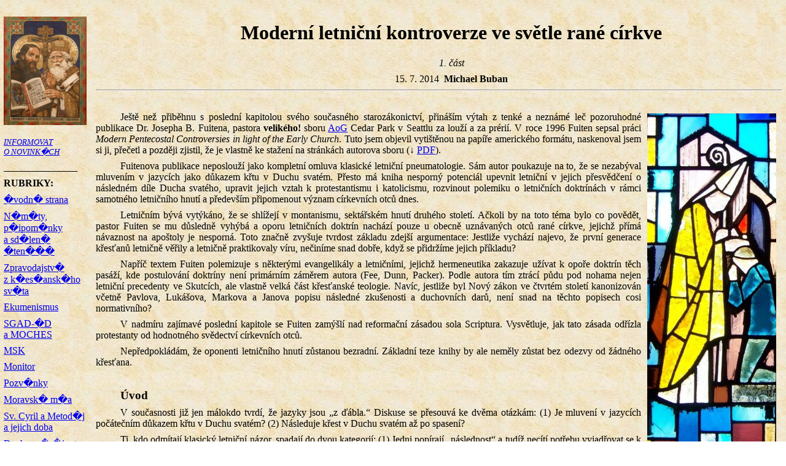

--- FILE ---
content_type: text/html; charset=utf-8
request_url: http://www.listar.cz/2014/moderni_letnicni_kontroverze_20140715.htm
body_size: 12784
content:
<html>

<head>

<meta http-equiv="Content-Type" content="text/html; charset=iso-8859-2">
<meta http-equiv="Content-Language" content="cs">

<meta name="description" content="Krestansky casopis Listar se zameruje na 
obnovu cyrilometodejske ucty a ekumenickou spolupraci. Je vydavan pro potreby clenu a priznivcu Spolecenstvi
sv. Gorazda a druhu - zive dedictvi, Matice svatoklimentske, Moravskeho obcanskeho hnuti a Moravskeho
cherubinskeho sboru - Proglas. ">

<meta name="keywords" content="cyril, metodej, gorazd, staroslovenska, staroslovanska,staromoravska, 
cyrilometodejska, matice, svatoklimentska, moravska, moravske, obcanske, hnuti, krestansky, spolecenstvi,
cherubinsky, sbor, proglas">

<title> Listář - cyrilometodějský časopis </title>
<link rel="stylesheet" type="text/css" href="../shared/main.css">

</head>

<body background="../obr/back1.jpg">

<div id="obsah">

    <h1 align="center">Moderní letniční kontroverze ve světle rané církve</h1>

    <p align="center"><i>1. část</i></p>

    <p align="center">15. 7. 2014&nbsp; <b>Michael Buban</b></p>
    <hr>
    <p>&nbsp;</p>
    <p>
    <img border="0" src="../obr/vzkladani_rukou.jpg" align="right" hspace="10" vspace="3" width="210" height="544">Ještě 
    než přiběhnu s poslední kapitolou svého současného starozákonictví, přináším 
    výtah z tenké a neznámé leč pozoruhodné publikace Dr. Josepha B. Fuitena, 
    pastora <b>velikého! </b>sboru
    <a target="_blank" href="http://en.wikipedia.org/wiki/Assemblies_of_God">AoG</a> 
    Cedar Park v Seattlu za louží a za prérií. V roce 1996 Fuiten sepsal práci
    <i>Modern Pentecostal Controversies in light of the Early Church</i>. Tuto 
    jsem objevil vytištěnou na papíře amerického formátu, naskenoval jsem si ji, 
    přečetl a později zjistil, že je vlastně ke stažení na stránkách autorova 
    sboru (&#8595;
    <a target="_blank" href="http://www.cedarpark.org/resources/books-papers/">
    PDF</a>). </p>
    <p>Fuitenova publikace neposlouží jako kompletní omluva klasické letniční 
    pneumatologie. Sám autor poukazuje na to, že se nezabýval mluvením v 
    jazycích jako důkazem křtu v Duchu svatém. Přesto má kniha nesporný 
    potenciál upevnit letniční v jejich přesvědčení o následném díle Ducha 
    svatého, upravit jejich vztah k protestantismu i katolicismu, rozvinout 
    polemiku o letničních doktrínách v rámci samotného letničního hnutí a 
    především připomenout význam církevních otců dnes.</p>
    <p>Letničním bývá vytýkáno, že se shlížejí v montanismu, sektářském hnutí 
    druhého století. Ačkoli by na toto téma bylo co povědět, pastor Fuiten se mu 
    důsledně vyhýbá a oporu letničních doktrín nachází pouze u obecně uznávaných 
    otců rané církve, jejichž přímá návaznost na apoštoly je nesporná. Toto 
    značně zvyšuje tvrdost základu zdejší argumentace: Jestliže vychází najevo, 
    že první generace křesťanů letničně věřily a letničně praktikovaly víru, 
    nečiníme snad dobře, když se přidržíme jejich příkladu?</p>
    <p>Napříč textem Fuiten polemizuje s některými evangelikály a letničními, 
    jejichž hermeneutika zakazuje užívat k opoře doktrín těch pasáží, kde 
    postulování doktríny není primárním záměrem autora (Fee, Dunn, Packer). 
    Podle autora tím ztrácí půdu pod nohama nejen letniční precedenty ve 
    Skutcích, ale vlastně velká část křesťanské teologie. Navíc, jestliže byl 
    Nový zákon ve čtvrtém století kanonizován včetně Pavlova, Lukášova, Markova 
    a Janova popisu následné zkušenosti a duchovních darů, není snad na těchto 
    popisech cosi normativního? </p>
    <p>V nadmíru zajímavé poslední kapitole se Fuiten zamýšlí nad reformační 
    zásadou sola Scriptura. Vysvětluje, jak tato zásada odřízla protestanty od 
    hodnotného svědectví církevních otců. </p>
    <p>Nepředpokládám, že oponenti letničního hnutí zůstanou bezradní. Základní 
    teze knihy by ale neměly zůstat bez odezvy od žádného křesťana.</p>
    <p>
    &nbsp;</p>
    <h3>Úvod </h3>
    <p>V současnosti již jen málokdo tvrdí, že jazyky jsou &#8222;z ďábla.&#8220; Diskuse se 
    přesouvá ke dvěma otázkám: (1) Je mluvení v jazycích počátečním důkazem křtu 
    v Duchu svatém? (2) Následuje křest v Duchu svatém až po spasení? </p>
    <p>Ti, kdo odmítají klasický letniční názor, spadají do dvou kategorií: (1) 
    Jedni popírají &#8222;následnost&#8220; a tudíž necítí potřebu vyjadřovat se k jazykům a 
    duchovním darům. (2) Druzí pokládají jazyky za dar pro dnešek, ale ne za 
    počáteční fyzický důkaz. </p>
    <p>Autor je přesvědčen, že jazyky jsou fyzickým důkazem následné zkušenosti. 
    Ačkoli si uvědomuje složitost problému, jako pastor Assemblies of God (+/- 
    Apoštolská církev) na této doktríně s klidným srdcem trvá ze dvou důvodů: 
    (1) Za prvé, jakmile se na tuto doktrínu přestane klást důraz, samotné 
    jazyky opadnou. (2) Za druhé, své spojence nachází v otcích rané církve. </p>
    <p>&nbsp;</p>
    <h3>Ježíšův křest </h3>
    <p>Letniční věří, že událost Ježíšova křtu představuje normativní prvky 
    vedoucí k doktríně následné zkušenosti: Na Ježíše sestoupil Duch teprve když 
    vyšel z vody (Mt 3,16n) a sestoupil na Něj, když se modlil (Lk 3,21n). </p>
    <p>&nbsp;</p>
    <h3>Analogie jako precedent </h3>
    <p>Tuto analogii odmítají zvláště Henry Lederle, Gordon Fee a James Dunn a 
    to ze dvou důvodů:<br>
    <b>(1) Za prvé proto, že ji nelze rozšířit na celý Ježíšův život.</b> Dle 
    Fuitena však letniční nejsou zavázáni činit analogii i s ostatními aspekty 
    Ježíšova života. Letniční neříkají, že byl-li Ježíš narozen z panny, musí se 
    tak dít s každým věřícím. Říkají, že jestliže Pán podstoupil křest a po něm 
    obdržel pomazání Duchem svatým, oč víc potřebují toto pomazání jeho 
    následovníci!<br>
    <b>(2) Za druhé proto, že samotná analogie zde neodpovídá pohledu pisatele, 
    pro nějž byla událost křtu jedinečným okamžikem v historii spásy.</b> Zde 
    Fuiten namítá, že záměr pisatele zde není průkazný: Jak si mohou být 
    exkluzivitou autorova závěru Fee a Dunn tak jisti? Pro první církev byl 
    Ježíš modelem, jehož chování mělo být napodobováno (Mt 16,24; &#8222;&#8230;vezmi svůj 
    kříž a následuj mne&#8220;). Pro Dunna a další odpůrce je však Kristovo pomazání 
    počátkem věku Mesiáše. Copak ale nebyl Ježíš Mesiášem už před svým pomazáním 
    (Lk 1,35)? A víme tak jistě, že hlas z nebe vlastně říká: &#8222;Ty jsi můj 
    milovaný Syn teprve ode dneška&#8220; (Lk 3,22)? </p>
    <p>Věříme tedy, že ačkoli je Ježíšovo dílo neopakovatelné, působení Ducha 
    svatého v Jeho životě je paralelní (Ř 8,11!). Podobně napsal Klement 
    Alexandrijský (150&#8211;215 po Kr.)<br>
    <br>
    <i>Ale je [Kristus] učiněn dokonalým obmytím křtu a posvěcen sestoupením 
    Ducha svatého? Přesně tak. To samé se děje v případě nás, kterýchžto se 
    Kristus stal příkladem. </i></p>
    <p>Cyril Jeruzalémský (313&#8211;386 po Kr.) zase podobně jako letniční chápe dar 
    Ducha svatého v souvislosti se začátkem služby:<br>
    <br>
    <i>Jestliže Pán dodržel pravý čas ve správném pořádku, měli bychom snad my, 
    Jeho služebníci, tento pořádek narušit? Ježíš začal kázat od té doby, co na 
    Něj sestoupil Duch svatý v tělesné podobě jako holubice; &#8230; </i></p>
    <p>Jestliže církevní otcové takto rozuměli události Ježíšova křtu a 
    pomazání, jakpak bychom my, tolik vzdálení, mohli znát původní záměr autora 
    lépe? </p>
    <p>&nbsp;</p>
    <h3>Ježíš obdržel pomazání na břehu, ne ve vodě </h3>
    <p>Písmo neříká jasně, kde přesně Ježíš stál, když na Něj sestoupil Duch 
    svatý (Mt 3,16n; Lk 3,21n). Svědectví Justina Mučedníka (cca 100&#8211;165 po Kr.) 
    a Origena však ukazuje, že stál na břehu a modlil se. Přitakají i Skutky 
    10,37, kde Petr říká: &#8222;Dobře víte, co se dálo po celém Judsku: Začalo to v 
    Galileji <b>po křtu,</b> který kázal Jan.&#8220; Souhlasí i starozákonní kněžské 
    svěcení, při němž byl kněz nejprve umyt a teprve poté pomazán (Ex 39,4.7).
    </p>
    <p>Pro letničního Rogera Stronstada zapadá Lukášova sekvence u Ježíšova křtu 
    spolu s Letnicemi do řady charismatických jevů, které sahají až do Starého 
    zákona. Vodní křest sám o sobě je přípravou na Ducha svatého, jak tvrdil 
    Řehoř z Nazianzu (330&#8211;390 po Kr.):<br>
    <br>
    <i>To [dar Ducha svatého] zdokonaluje tak, až to předbíhá křest, byť se to 
    musí po křtu hledat jako zvláštní dar. </i></p>
    <p>Rozdílnost Ježíšova křtu a sestoupení Ducha svatého opatrně uznává i Dunn 
    s ohledem na detail, který nám Lukáš poskytl. Tento rozlišující detail 
    interpretuje letniční Robert Menzies jako důkaz Lukášova záměru popsat zde 
    na prvním místě nikoli křest, ale přijetí Ducha svatého, které doprovázela 
    modlitba. </p>
    <p>&nbsp;</p>
    <h3>Ježíšův křest jako teologický model pro věřící </h3>
    <p>Syrská tradice rovněž rozlišuje křest a dar Ducha. Podobný pohled zaujímá 
    i Kelian McDonnell. Jako katolík sice věří, že ke křtu v Duchu svatém 
    dochází při vodním křtu, který je okamžikem spasení, přesto obě události 
    rozlišuje a Ježíšův křest je podle něj pro nás prototypem. V tom vězí 
    zásadní neshoda, byť McDonnell uznává charismatické zmocnění a sám ukazuje 
    na to, jak si ho byli vědomi pisatelé Skutků, Epištol a později Tertulián, 
    Hilarius a Cyril a Jan z Apameie. Toto charismatické zmocnění pro nás není 
    jen součástí vodního křtu, byť svébytnou, ale záležitostí křtu v Duchu 
    svatém. McDonnell chce, aby se katolíci modlili za <b>aktualizaci darů</b>, 
    které obdrželi při křtu jako děti. Mluvení v jazycích pokládá za onu 
    aktualizaci. </p>
    <p>V závěru Fuiten klade důraz na kritickou důležitost Ježíšova křtu jako 
    precedentu zmocnění ke službě. Zastává názor, že naše křesťanská zkušenost 
    může odrážet a vskutku odráží zkušenost Ježíšovu: ať jde o pronásledování (Žd 
    12,3), nesení kříže (Mt 10,38), či o následné zmocnění Duchem svatým ke 
    službě. </p>
    <p>Fuiten tak nesouhlasí s teology jako jsou Dunn, Lederle a Fee, kteří 
    tvrdí, že letniční při snaze o opakování Ježíšova křtu nerozeznávají jeho 
    jedinečnost v dějinách spásy. Vytýká jim, že při svém odsudku přehlížejí 
    pasáže, v nichž se vysloveně hovoří o událostech Ježíšova života jako o 
    precedentech. Samotné Ježíšovo vzkříšení je takovým precedentem! Na pomoc 
    přichází opět Cyril Jeruzalémský:<br>
    <br>
    <i>On se obmyl v řece Jordánu a když vložil vůni svého božství do vod, 
    vystoupil z nich a Duch svatý jej v plnosti své bytosti osvítil spočinutím 
    na Něm. Stejným způsobem i tobě, poté co vystoupíš z bazénu posvátných 
    proudů, bylo dáno pomazání, tj. antityp pomazání Kristova, &#8230; </i></p>
    <p>Lederle vytýká letničním (které mimochodem nazývá neo-letničními), že 
    berou závazně některé aspekty Ježíšova života (křest), ale jiné pomíjí 
    (obřízka, celibát, služba od 30 let). Dle Fuitena zde Lederle není 
    přesvědčivý. Obřízka byla kulturně náboženskou podmínkou. Začátek služby ve 
    30 letech byl běžný pro kněze a Ježíš jej zřejmě zvolil, aby byl Židy co 
    nejlépe přijat. Celibát byl pro Ježíše praktickým usnadněním Jeho služby, 
    ale On sám jej nenařizuje. </p>
    <p>Ježíšův křest však lze pokládat za archetyp křesťanské zkušenosti a s ním 
    i křest v Duchu svatém. U Jana je je ze záznamu o Ježíšově křtu vodní křest 
    úplně vynechán (J 1,31n). Z toho vyplývá, že největší pozornost zde zaslouží 
    ne vodní křest, ale sestoupení Ducha svatého na Ježíše, který sám má později 
    křtít v Duchu svatém. Tím se dále vysvětluje letniční zkušenost.<br>
    <br>
    <i>Na tom, kdy dochází ke křtu v Duchu svatém, nám záleží nikoli jen tak. 
    Pokud se křest v Duchu svatém děje při spasení a dary Ducha svatého 
    vyplývají ze spasení, pak pro každou spasenou osobu platí, že v této chvíli 
    má dary Ducha a že dary, které má nyní, jsou jediné, které bude kdy mít. V 
    případě většiny lidí je to stěží dostatečné. Na druhou stranu, jestliže 
    křest v Duchu svatém probíhá až nějaký čas po spasení a vyplývají z něj 
    duchovní dary, pak můžeme předpokládat větší uplatnění těchto darů v 
    budoucnu. </i></p>
    <p>&nbsp;</p>
    <h3>Analogie křtu učedníků v Duchu svatém </h3>
    <p>Letniční zkušenost učedníků formovala jejich doktrínu. Právě tak by měla 
    formovat i naši. </p>
    <p>Spor se vede o tzv. &#8222;Janovské letnice&#8220; (J 20,22). Fee zdůrazňuje jejich 
    jedinečnost v dějinách spásy, jeho kolega James I. Packer je pokládá za 
    pověření a McDonnell spolu s Origenem za počáteční dar Ducha svatého. Packer 
    říká, že jediným důvodem, proč byli učedníci provedeni Letnicemi jako 
    následnou zkušeností, je to, že k jejich konverzi došlo již před nimi. Dunn 
    tvrdí, že Letnice byly okamžikem regenerace, tj. znovuzrození, stvoření 
    nového života. </p>
    <p>&nbsp;</p>
    <h3>Milost Ducha </h3>
    <p>U církevních otců se na první pohled nedostává dílu Ducha svatého velké 
    pozornosti. Je to jednak proto, že tito věnovali velkou část svého úsilí 
    obhajobě trojičního postavení Ducha svatého, za druhé proto, že zatímco my 
    hovoříme o &#8222;darech&#8220; Ducha, oni stejnou věc nazývali &#8222;milostí&#8220; Ducha svatého. 
    Srovnejme biblický záznam a Cyrilovu reflexi téhož:<br>
    <br>
    <i>Petr mu odpověděl: &#8222;Tvé peníze ať jsou zatraceny i s tebou: Myslil sis, 
    že se <b>Boží dar</b> dá získat za peníze!&#8220; (Skutky 8,20)<br>
    <br>
    Tvé peníze ať s tebou zajdou, protože sis pomyslel koupit dar Boží za 
    peníze; neboť ty jsi druhý Jidáš, neboť jsi čekal, že si <b>milost Ducha</b> 
    koupíš za peníze.&#8212;Cyril Jeruzalémský </i></p>
    <p>&nbsp;</p>
    <h3>Hippolyt Římský věřil, že učedníci přijali Ducha svatého o Velikonoční 
    noci </h3>
    <p>Hippolyt Římský (176&#8211;235 po Kr.) byl učedníkem Irenea. Od apoštola Jana 
    je vzdálen pouhé tři generace. Tento Hippolyt neví nic o žádném &#8222;pověření&#8220; (Packer), 
    ani o příslibu, ale píše přímo: &#8222;To je on, kdo dýchá na učedníky a dává jim 
    Ducha a přichází mezi ně přes zavřené dveře&#8230;&#8220; (1) Dává jim Ducha a (2) 
    přichází přes zavřené dveře, jde tudíž o dobu po vzkříšení, kdy Ježíš dal 
    Ducha již věřícím učedníkům. </p>
    <p>V Hippolytově zmínce se možná odráží liturgie sv. Marka vzniklá po roce 
    200 po Kr., v níž se prosba o Ducha svatého pro věřící rovněž nalézá:<br>
    <br>
    <i>Ó Svrchovaný Pane, který [&#8230;] jsi dechl na jejich tváře a řekl jim 
    &#8222;přijměte Ducha svatého, Utěšitele,&#8220; dýchni svého Ducha svatého také na nás, 
    kdo okolo stojíc chceme přistoupit k posvátné bohoslužbě. </i></p>
    <p>Tato liturgie předpokládá, že událost z Jana 20,22 je opakovatelná. A 
    navíc, je to liturgie, totiž ne dílo jediného autora, ale cosi co se zakládá 
    na společné shodě celé církve. V Hippolytových dobách by tudíž Fee, Packer a 
    Dunn, byli v menšině. Neznámý pisatel ve čtvrtém století Hippolyta a 
    liturgii sv. Marka recykloval:<br>
    <br>
    <i>Nadto náš Pán po svém vzkříšení, když dechl na své apoštoly a řekl jim 
    &#8222;přijměte Ducha svatého&#8220;, právě a jedině tak dal jim Ducha svatého. </i></p>
    <p>Cyprián (&#8224;258 po Kr.) použil zkušenosti učedníků k analogickému popsání 
    své vlastní zkušenosti znovuzrození: &#8222;&#8230;činností Ducha vydechnutého z nebes 
    mne druhé narození obnovilo v nového člověka.&#8220; Podle Lactantia (240&#8211;320 po 
    Kr.) učedníci obdrželi s Duchem svatým i moc konat zázraky. Řehoř z Nazianzu 
    identifikoval tři fáze setkání s Duchem svatým: (1) během Ježíšovy služby, 
    (2) při vdechnutí a (3) o Letnicích. Tato setkání byla podle něj podmínkou 
    toho, aby mohli učedníci činit zázraky. Setkání byla podle něj progresivní, 
    Duch se v učednících usazoval postupně. </p>
    <p>&nbsp;</p>
    <h3>Cyril Jeruzalémský pokládá vdechnutého Ducha za méně přínosného, než 
    Ducha vylitého </h3>
    <p>Cyril chápe dvojí letnice (Janovské a Lukášské) jako postupné naplnění. V 
    následujícím citátu vkládá své porozumění do Ježíšových úst:<br>
    <br>
    <i>&#8230; evangelia říkají, že po svém vzkříšení na ně dechl. Ale ačkoli jim tím 
    dal svou milost, měl v úmyslu uštědřit jim ještě daleko více a říká jim: 
    &#8222;Jsem připraven vám to dát již nyní, ale nádoba to dosud nesnese. Pro tuto 
    chvíli tedy přijměte, kolik můžete, a vyhlížejte více. Ale zůstaňte ve městě 
    Jeruzalémě, dokud nebudete oblečeni mocí z výsosti. Nyní ji přijměte 
    částečně, potom ji budete nosit v plnosti.&#8220; </i></p>
    <p>Cyrilovo &#8222;částečné&#8220; přijetí Ducha zde jako letniční nevidíme. Máme za to, 
    že věřící přijímá v okamžiku znovuzrození celého Ducha svatého, který pak 
    koná víceré dílo, tudíž nejde o rozdílné <b>množství</b>, ale o různé <b>
    fáze</b>. Přesto je Cyril na rozdíl od Packera či Dunna na správné stopě, 
    protože zde proces o více fázích nejen rozeznává, ale nadto očekává 
    dvoufázové dílo Ducha u těch, které pokřtí. </p>
    <p>Cyril je v neshodě s Feem, který zde klade důraz na jedinečnost a 
    neopakovatelnost, zatímco Cyril vidí v učednících perfektní příklad pro ty, 
    kdo mají podstoupit křest. V Cyrilově praxi, která odráží jeho dobu, 
    předcházelo vodnímu křtu pomazání olejem. Toto pomazání představovalo 
    přijetí Ducha svatého při spasení. </p>
    <p>Pro Jana Zlatoústého (347&#8211;407 po Kr.) a Órigéna (182&#8211;254 po Kr.) bylo 
    pomazání olejem symbolem přijetí Ducha svatého. Pro Órigéna navíc nikterak 
    &#8222;symbolickým&#8220;, neboť ztotožňuje tento olej s &#8222;olejem veselí&#8220; (Ž 45,8), když 
    říká, že &#8222;být pomazán olejem veselí neznamená nic jiného, než být naplněn 
    Duchem svatým.&#8220; </p>
    <p>Zázraky a další duchovní dary Órigenés chápe ve vztahu k Duchu svatému a 
    k zázrakům apoštolů. Zdá se, že zmocnění Ježíše a zmocnění učedníků chápal 
    analogicky. Učedníci by podle něj bez takovýchto zázraků &#8222;nemohli zvítězit 
    nad svými posluchači.&#8220; Když Órigenés zdůvodňuje, proč tyto dary z církve 
    mizí, říká:<br>
    <br>
    <i>Nadto dal Duch svatý znamení své přítomnosti, ale od té doby tato znamení 
    zeslábla, ačkoli jsou stále patrné stopy Jeho přítomnosti v hrstce těch, kdo 
    nechali své duše očistit evangeliem a své činy jeho vlivem. <b>&#8222;Neboť Duch 
    svatý utíká od podvodu a je odstraněn z myslí, které jsou bez porozumění.&#8220;</b>
    </i></p>
    <p>K tomuto tématu se Órigenés stále navrací, doufá v nové Letnice, chce, 
    aby jeho učedníci zakusili hřmotný vítr a ohnivé jazyky. </p>
    <p>Pomazání olejem chápou Órigenés, Cyril, Cyprián a jeho duchovní otec 
    Tertulián (160&#8211;220 po Kr.) jako symbol udělení Ducha svatého. Místem udělení 
    Ducha je oltář s olejem, nikoli baptistérium s vodou. </p>
    <p><b>Shrnuto: Hovoříme o dvou analogiích: (1) Ježíšův křest a (2) křest 
    učedníků.</b> Pro rané křesťany tyto události podněcovaly jejich očekávání. 
    K podobnému závěru přichází soudobý letniční teolog Roger Stronstad:<br>
    <br>
    <i>&#8230;stejně jako je Ježíšovo pomazání paradigmatem následného křtu Duchem u 
    učedníků, tak je i dar Ducha učedníkům paradigmatem pro Boží lid &#8222;posledních 
    dní&#8220;, čili charismatické komunitě Ducha&#8212;prorocký stav všech věřících. </i>
    </p>
    <p>Stronstad čerpá od jiného soudobého teologa Charlese Talberta, který v 
    Lukášovi nalézá čtyřnásobnou paralelu mezi Ježíšovým křtem a křtem učedníků: 
    (1) Ježíš i učedníci se modlili, (2) Duch svatý sestoupil po modlitbě, (3) 
    Duch svatý se fyzicky manifestoval, (4) Služba Ježíšova i služba učedníků je 
    zahájena kázáním, jehož sdělení a okolnosti jsou podobné: (a) důraz na 
    proroctví, (b) odmítnutí Ježíše. </p>
    <p>Stronstad a Talbert ke svým závěrům dochází na základě Písma. Zde jsou 
    církevní otcové citováni namísto Písma proto, aby vyšlo najevo, že závěry 
    letničních teologů vycházející z Písma jsou v souladu se závěry otců rané 
    církve. </p>
    <p>&nbsp;</p>
    <h3>Letnice v Efezu </h3>
    <p>Apoštol Pavel vzkázal Korintským, že &#8222;v Efezu zůstane až do letnic&#8220; (1K 
    16,8). Toto vzkázal převážně pohanům nemajícím ani přehled o židovských 
    svátcích, ani žádný důvod slavit je. Vzkázal by jim to však Pavel, pokud by 
    pro ně &#8222;den letnic&#8220; neměl žádný význam? Letnice byly původně zemědělským 
    svátkem prvotin. Později však se k nim připojilo slaveni historické události 
    přijetí Tóry a Hospodinovy smlouvy na hoře Sinaj. Důkaz nalézáme např. v 2. 
    Paralipomenon 15,10nn a v Kumránské a apokryfní tradici. V synagogách se o 
    letnicích četlo z Exodu 18n, z Žalmu 68 a z Numeri 18. </p>
    <p>Když Pavel píše Efezským o darech služebností, spojuje udělení duchovních 
    darů s Ježíšovým nanebevstoupením, když cituje Žalm 68: &#8222;Vystoupil vzhůru, 
    zajal nepřátele, dal dary lidem.&#8220; Tuto souvislost před ním podobně zdůraznil 
    již apoštol Petr ve Skutcích (Sk 2,32n), který sám přijal zaslíbení Ducha 
    svatého od nanebevstupujícího Pána (Sk 1,8n). <b>Petr i Pavel zřejmě viděli 
    přímou souvislost mezi vzkříšením, nanebevstoupením a sesláním Ducha svatého</b>. 
    Dále zde bylo Ezechielovo a Jeremiášovo proroctví, že Hospodin svému lidu 
    &#8222;dá svůj zákon do nitra, vepíše do srdce&#8220; (Jr 31,33). </p>
    <p>Ve světle těchto skutečností se můžeme domnívat, že události Letnic (Sk 
    2) byly vnímány analogicky s událostmi Sinaje (Ex 19n). </p>
    <p>(1) Ohnivé jazyky připomněly sedmdesát ohnivých jazyků, které podle 
    židovské tradice spočinuly na lidu pod Sinajem jako koruna. I Cyril píše: 
    &#8222;Spočinul na nich v podobě ohnivých jazyků, aby se mohli korunovat 
    duchovními korunkami ohnivých jazyků na jejich hlavách.&#8220; </p>
    <p>(2) O Letnicích se strhl &#8222;hukot z nebe, jako když se žene prudký vichr&#8220; 
    (Sk 2,2). Toto připomnělo události Sinaje, kdy &#8222;hřmělo a blýskalo se, na 
    hoře byl těžký oblak a zazněl velmi pronikavý zvuk polnice&#8220; (Ex 19,16), hora 
    byla &#8222;zahalena kouřem a celá se chvěla&#8220; (v. 18). </p>
    <p>(3) Mluvení v jazycích připomnělo, že hřmot byl na Sinaji vystřídán 
    Hospodinovou promluvou, takže Jej lidé slyšeli ve svém jazyce a rozuměli Mu. 
    Podle židovské tradice Hospodin nahlas pronesl přikázání v sedmdesáti 
    jazycích a Izraeli je dokonce napsal na oblohu ohnivým písmem. </p>
    <p>Součástí Hospodinovy smlouvy s Izraelem je &#8222;dar lévijců, aby vykonávali 
    službu při stanu setkávání&#8220; (Nu 18,6n). Mezi darem lévijců a Sinajem je tak 
    souvislost, která je analogická se souvislostí mezi dary Ducha svatého a 
    Letnicemi. Všechny duchovní dary (Ř 12, 1K 12, Ef 4) spadají do stejné 
    kategorie darů pro službu Církvi. Jde o různé manifestace stejného Ducha 
    svatého. </p>
    <p>Zde Fuiten upozorňuje na snahy třídit dary do skupin podle toho, kde jsou 
    uvedeny. Tyto snahy pokládá za pokus vyhnout se v rámci evangelikalismu 
    &#8222;nepříjemným&#8220; darům z Korintským 12. Dle Fuitena jsou například služebnosti 
    z Efezským 5 nikoli exkluzivní, ale zcela inkluzivní pro každého věřícího. V 
    pojetí rané církve nebyly jednotlivé služebnosti kvalitativně či 
    kvantitativně rozlišovány. V Hermově pastýři zjišťujeme, že Hermas ve 2. 
    století žádné takové dělení neznal:<br>
    <br>
    <i>Slyšte nyní s ohledem na kameny, které jsou v budově. Ty hranaté bílé 
    kameny, které do sebe přesně zapadají, jsou apoštolé, biskupové, učitelé, a 
    diákoni, kteří žili v zbožné čistotě a chovali se jako biskupové a učitelé a 
    diákoni k vyvoleným božím počestně a uctivě. </i></p>
    <p>Nalezení analogie mezi duchovními dary (Letnice) a darem zákona (Sinaj) 
    nese ohromné pastorační a teologické implikace: <b>Bůh vložil zákon do 
    našich srdcí a vyjadřuje jej, když lidé používají své duchovní dary!</b> 
    Je-li tomu tak, pak se prioritou každého služebníka, např. pastora, stává 
    úsilí o duchovní dary (1K 14,1&#8211;5). Tuto myšlenku Fuiten dále působivě 
    rozvíjí:</p>
    <p><i><br>
    Vraťme se ke knize Skutků jako k základu teologie. Pavlovo použití Skutků k 
    formaci jeho teologie je zřejmé. Používá Lukášova popisu pro formulaci 
    základů svého učení. Skutky 2 jsou pro církev tím, čím byl Sinaj pro Izrael. 
    Tak jako Žid studuje, co bylo na hoře Sinaji napsáno, tak se křesťan dívá na 
    zkušenost Skutků 2, aby ji opakoval ve svém srdci. Je to jakoby tabulky byly 
    otisknuté do srdce. Křest Duchem se stává osobním Sinajem.<br>
    <br>
    Samozřejmě, Sinaj není opakovanou událostí. Přesto však tvaruje naše 
    porozumění Letnicím. Letnice a Sinaj jsou analogické události. Letnice jsou 
    osobní, ne pouze v rámci společenství. Událost, k níž došlo před mým 
    narozením, nemůže ovlivnit mou duchovní podstatu, pokud se nestanu jejím 
    účastníkem. Do té míry, do jaké měl být každý jedinec poslušen zákonu, do té 
    musí zakusit osobní Letnice.</i></p>
    <p>
    &nbsp;</p>
    <p>
    <i>(Dokončení <a href="moderni_letnicni_kontroverze_2_20140718.htm">příště</a>)</i></p>

    <p align="left">&nbsp;</p>

    <p align="right"><i>(Převzato z <a href="http://michael.buban.cz/">
    http://michael.buban.cz/</a><br>
    Pro Listář vybral rk)</i></p>

    <p align="left">&nbsp;</p>

    <p align="center">&nbsp;*&nbsp;&nbsp;&nbsp;&nbsp;&nbsp;&nbsp;&nbsp;&nbsp;&nbsp;
    *&nbsp;&nbsp;&nbsp;&nbsp;&nbsp;&nbsp;&nbsp;&nbsp;&nbsp; *</p>
    <p align="center">&nbsp;</p>
    <p><b>Komentář </b>k tomuto článku můžete napsat do <a href="../kniha_navstev.htm">knihy
    návštěv</a>. Uveďte prosím název a datum článku, k němuž se vyjadřujete.&nbsp;</p>
    <p align="left">&nbsp;</p>
</div>
    
<!--webbot bot="Include" U-Include="../shared/hlavl.htm" TAG="BODY" startspan -->

<div id="hlavl" >
	<h1><a href="../index.html"><img border="0" src="../shared/cm05.jpg" width="135" height="177" alt="J. K�hler: Sv. Cyril a Metod�j"></a></h1> 
</div>

<!--webbot bot="Include" i-checksum="30104" endspan -->

<!--webbot bot="Include" U-Include="../shared/hlavr.htm" TAG="BODY" startspan -->


<!--webbot bot="Include" i-checksum="224" endspan -->


<!--webbot bot="Include" U-Include="../shared/levy2.htm"  TAG="BODY" startspan -->

<div id="levy" style="position: absolute; width: 150; top: 210; left: 0; text-indent: 0; height: 906">
    <p align="left"><i><font size="2"><a href="../novinky.htm">INFORMOVAT O&nbsp;NOVINK�CH
    </a></font></i></p>
    <p align="left">_______________&nbsp;</p>
    <p align="left"><b>RUBRIKY:</b></p>
    <p align="left"><a href="../index.htm">�vodn� strana</a></p>
	<p><a href="../kniha_navstev.htm" target="_blank">N�m�ty, p�ipom�nky<br>
    a sd�len� �ten���</a></p>
	<p><a href="../zpravy.htm">Zpravodajstv� z&nbsp;k�es�ansk�ho sv�ta</a></p>
	<p><a href="../ekumen.htm">Ekumenismus</a></p>
	<p><a href="../cin_sg_moch.htm">SGAD-�D a&nbsp;MOCHES</a></p>
	<p><a href="../cin_msk.htm">MSK</a></p>
	<p><a href="../monitor.htm">Monitor</a></p>
	<p><a href="../pozvanky.htm">Pozv�nky</a></p>
	<p><a href="../msa.htm">Moravsk� m�a</a></p>
	<p><a href="../cm.htm">Sv. Cyril a Metod�j a&nbsp;jejich doba</a></p>
    <p><a href="../spirit.htm">Duchovn� �ivot</a></p>
	<p><a href="../ikony.htm">Ikony</a></p>
    <p><a href="../osobnosti.htm">Osobnosti</a></p>
	<p><a href="../zamysl.htm">K zamy�len�</a></p>
	<p><a href="../morava.htm">Sou�asn� Morava</a></p>
	<p><a href="../rodinna_kr.htm">Rodinn� kronika</a></p>
	<p><a href="../poezie.htm">Poezie</a></p>
    <p><a href="../humor.htm">Humor</a></p>
    <p><a href="../archiv.htm">R�zn�</a></p>
    <p><a href="../kontakt.htm">Kontakt na redakci</a></p>
</div>



<a href="http://www.toplist.cz/"><script language="JavaScript" type="text/javascript">
<!--
document.write ('<img src="http://toplist.cz/dot.asp?id=217376&http='+escape(document.referrer)+'&wi='+escape(window.screen.width)+'&he='+escape(window.screen.height)+'&cd='+escape(window.screen.colorDepth)+'&t='+escape(document.title)+'" width="1" height="1" border=0 alt="TOPlist" />'); 
//--></script><noscript>
<p><img src="http://toplist.cz/dot.asp?id=217376" border="0"
alt="TOPlist" width="1" height="1" /></noscript></a>




<!--webbot bot="Include" i-checksum="22552" endspan -->

</body>

</html>

--- FILE ---
content_type: text/css
request_url: http://www.listar.cz/shared/main.css
body_size: 567
content:
.nadpis      { font-size: 12pt; text-transform: uppercase; text-align: Left; font-weight:                bold; margin-top: 0; margin-bottom: 5 }.uryvek      { font-size: 10pt; text-align: Justify; margin-top: 0; margin-bottom: 5 }h3           { text-align: Left; margin: 0; padding: 0px}#obsah       { position: absolute; width: auto; top: 0px; left: 150px; height: auto;               text-indent: 40; text-align: Justify; margin-top: 8; margin-bottom: 8 }#nadpisy     { position: absolute; width: auto; top: 0px; left: 150px; height: auto;               text-indent: 0; text-align: Justify; margin-top: 8; margin-bottom: 8 }#patka       { width: 100% }#hlavl       { position: absolute; width: 150px; top: 0px; left: 0px; height: 180px;                font-family: Arial }#hlavr       { position: absolute; width: auto; top: 0px; left: 150px; height: 120px;                font-family: Arial; margin-top: 10 }#levy        { position: absolute; width: 150px; top: 210px; left: 0px; text-indent: 0 }#pravy       { position: absolute; width: 110px; top: 120px; left: 650px }#levy        { border-style: none; border-width: medium }#pravy       { background-color: green; color: white; border-style: none; border-width:                medium }/* #hlavicka, #patka { border-style: none; border-width: medium } */#vtipek      { position: absolute; width: 100px; top: 90px; left: 570px; height: 100px;                text-align: center; background-color: yellow; z-index: 1;                border-style: none; border-width: medium }#vtipek      { filter: Alpha(opacity=90, style=3) }#bezny       { text-indent: 40; text-align: Justify; margin-top: 8; margin-bottom: 8 }#basen       { position: absolute; width: auto; top: 0px; left: 150px; height: auto;               text-indent: 40; text-align: center; margin-top: 8; margin-bottom: 8 }div          { padding: 6px }html         {  }p            { margin-top: 8; margin-bottom: 8 }